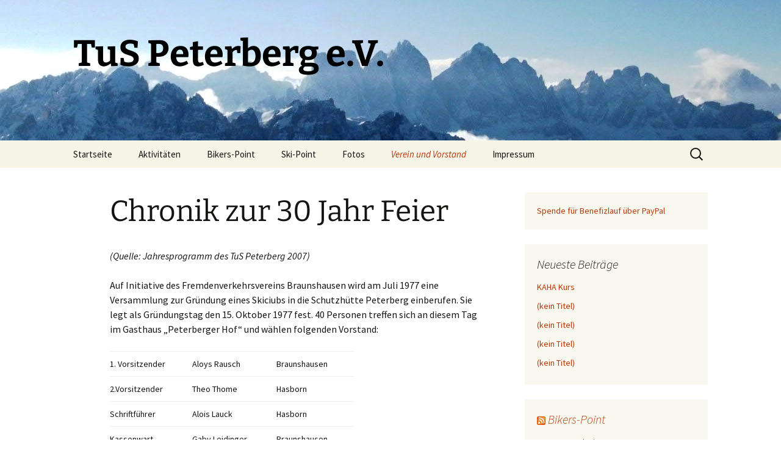

--- FILE ---
content_type: text/html; charset=UTF-8
request_url: https://wp.tuspeterberg.de/verein-und-vorstand/chronik_zur_30_jahr_feier/
body_size: 12488
content:
<!DOCTYPE html>
<html lang="de">
<head>
	<meta charset="UTF-8">
	<meta name="viewport" content="width=device-width, initial-scale=1.0">
	<title>Chronik zur 30 Jahr Feier | TuS Peterberg e.V.</title>
	<link rel="profile" href="https://gmpg.org/xfn/11">
	<link rel="pingback" href="https://wp.tuspeterberg.de/xmlrpc.php">
	<meta name='robots' content='max-image-preview:large' />
<link rel="alternate" type="application/rss+xml" title="TuS Peterberg e.V. &raquo; Feed" href="https://wp.tuspeterberg.de/feed/" />
<link rel="alternate" type="application/rss+xml" title="TuS Peterberg e.V. &raquo; Kommentar-Feed" href="https://wp.tuspeterberg.de/comments/feed/" />
<link rel="alternate" type="application/rss+xml" title="TuS Peterberg e.V. &raquo; Chronik zur 30 Jahr Feier-Kommentar-Feed" href="https://wp.tuspeterberg.de/verein-und-vorstand/chronik_zur_30_jahr_feier/feed/" />
<link rel="alternate" title="oEmbed (JSON)" type="application/json+oembed" href="https://wp.tuspeterberg.de/wp-json/oembed/1.0/embed?url=https%3A%2F%2Fwp.tuspeterberg.de%2Fverein-und-vorstand%2Fchronik_zur_30_jahr_feier%2F" />
<link rel="alternate" title="oEmbed (XML)" type="text/xml+oembed" href="https://wp.tuspeterberg.de/wp-json/oembed/1.0/embed?url=https%3A%2F%2Fwp.tuspeterberg.de%2Fverein-und-vorstand%2Fchronik_zur_30_jahr_feier%2F&#038;format=xml" />
<style id='wp-img-auto-sizes-contain-inline-css'>
img:is([sizes=auto i],[sizes^="auto," i]){contain-intrinsic-size:3000px 1500px}
/*# sourceURL=wp-img-auto-sizes-contain-inline-css */
</style>
<style id='wp-emoji-styles-inline-css'>

	img.wp-smiley, img.emoji {
		display: inline !important;
		border: none !important;
		box-shadow: none !important;
		height: 1em !important;
		width: 1em !important;
		margin: 0 0.07em !important;
		vertical-align: -0.1em !important;
		background: none !important;
		padding: 0 !important;
	}
/*# sourceURL=wp-emoji-styles-inline-css */
</style>
<style id='wp-block-library-inline-css'>
:root{--wp-block-synced-color:#7a00df;--wp-block-synced-color--rgb:122,0,223;--wp-bound-block-color:var(--wp-block-synced-color);--wp-editor-canvas-background:#ddd;--wp-admin-theme-color:#007cba;--wp-admin-theme-color--rgb:0,124,186;--wp-admin-theme-color-darker-10:#006ba1;--wp-admin-theme-color-darker-10--rgb:0,107,160.5;--wp-admin-theme-color-darker-20:#005a87;--wp-admin-theme-color-darker-20--rgb:0,90,135;--wp-admin-border-width-focus:2px}@media (min-resolution:192dpi){:root{--wp-admin-border-width-focus:1.5px}}.wp-element-button{cursor:pointer}:root .has-very-light-gray-background-color{background-color:#eee}:root .has-very-dark-gray-background-color{background-color:#313131}:root .has-very-light-gray-color{color:#eee}:root .has-very-dark-gray-color{color:#313131}:root .has-vivid-green-cyan-to-vivid-cyan-blue-gradient-background{background:linear-gradient(135deg,#00d084,#0693e3)}:root .has-purple-crush-gradient-background{background:linear-gradient(135deg,#34e2e4,#4721fb 50%,#ab1dfe)}:root .has-hazy-dawn-gradient-background{background:linear-gradient(135deg,#faaca8,#dad0ec)}:root .has-subdued-olive-gradient-background{background:linear-gradient(135deg,#fafae1,#67a671)}:root .has-atomic-cream-gradient-background{background:linear-gradient(135deg,#fdd79a,#004a59)}:root .has-nightshade-gradient-background{background:linear-gradient(135deg,#330968,#31cdcf)}:root .has-midnight-gradient-background{background:linear-gradient(135deg,#020381,#2874fc)}:root{--wp--preset--font-size--normal:16px;--wp--preset--font-size--huge:42px}.has-regular-font-size{font-size:1em}.has-larger-font-size{font-size:2.625em}.has-normal-font-size{font-size:var(--wp--preset--font-size--normal)}.has-huge-font-size{font-size:var(--wp--preset--font-size--huge)}.has-text-align-center{text-align:center}.has-text-align-left{text-align:left}.has-text-align-right{text-align:right}.has-fit-text{white-space:nowrap!important}#end-resizable-editor-section{display:none}.aligncenter{clear:both}.items-justified-left{justify-content:flex-start}.items-justified-center{justify-content:center}.items-justified-right{justify-content:flex-end}.items-justified-space-between{justify-content:space-between}.screen-reader-text{border:0;clip-path:inset(50%);height:1px;margin:-1px;overflow:hidden;padding:0;position:absolute;width:1px;word-wrap:normal!important}.screen-reader-text:focus{background-color:#ddd;clip-path:none;color:#444;display:block;font-size:1em;height:auto;left:5px;line-height:normal;padding:15px 23px 14px;text-decoration:none;top:5px;width:auto;z-index:100000}html :where(.has-border-color){border-style:solid}html :where([style*=border-top-color]){border-top-style:solid}html :where([style*=border-right-color]){border-right-style:solid}html :where([style*=border-bottom-color]){border-bottom-style:solid}html :where([style*=border-left-color]){border-left-style:solid}html :where([style*=border-width]){border-style:solid}html :where([style*=border-top-width]){border-top-style:solid}html :where([style*=border-right-width]){border-right-style:solid}html :where([style*=border-bottom-width]){border-bottom-style:solid}html :where([style*=border-left-width]){border-left-style:solid}html :where(img[class*=wp-image-]){height:auto;max-width:100%}:where(figure){margin:0 0 1em}html :where(.is-position-sticky){--wp-admin--admin-bar--position-offset:var(--wp-admin--admin-bar--height,0px)}@media screen and (max-width:600px){html :where(.is-position-sticky){--wp-admin--admin-bar--position-offset:0px}}

/*# sourceURL=wp-block-library-inline-css */
</style><style id='global-styles-inline-css'>
:root{--wp--preset--aspect-ratio--square: 1;--wp--preset--aspect-ratio--4-3: 4/3;--wp--preset--aspect-ratio--3-4: 3/4;--wp--preset--aspect-ratio--3-2: 3/2;--wp--preset--aspect-ratio--2-3: 2/3;--wp--preset--aspect-ratio--16-9: 16/9;--wp--preset--aspect-ratio--9-16: 9/16;--wp--preset--color--black: #000000;--wp--preset--color--cyan-bluish-gray: #abb8c3;--wp--preset--color--white: #fff;--wp--preset--color--pale-pink: #f78da7;--wp--preset--color--vivid-red: #cf2e2e;--wp--preset--color--luminous-vivid-orange: #ff6900;--wp--preset--color--luminous-vivid-amber: #fcb900;--wp--preset--color--light-green-cyan: #7bdcb5;--wp--preset--color--vivid-green-cyan: #00d084;--wp--preset--color--pale-cyan-blue: #8ed1fc;--wp--preset--color--vivid-cyan-blue: #0693e3;--wp--preset--color--vivid-purple: #9b51e0;--wp--preset--color--dark-gray: #141412;--wp--preset--color--red: #bc360a;--wp--preset--color--medium-orange: #db572f;--wp--preset--color--light-orange: #ea9629;--wp--preset--color--yellow: #fbca3c;--wp--preset--color--dark-brown: #220e10;--wp--preset--color--medium-brown: #722d19;--wp--preset--color--light-brown: #eadaa6;--wp--preset--color--beige: #e8e5ce;--wp--preset--color--off-white: #f7f5e7;--wp--preset--gradient--vivid-cyan-blue-to-vivid-purple: linear-gradient(135deg,rgb(6,147,227) 0%,rgb(155,81,224) 100%);--wp--preset--gradient--light-green-cyan-to-vivid-green-cyan: linear-gradient(135deg,rgb(122,220,180) 0%,rgb(0,208,130) 100%);--wp--preset--gradient--luminous-vivid-amber-to-luminous-vivid-orange: linear-gradient(135deg,rgb(252,185,0) 0%,rgb(255,105,0) 100%);--wp--preset--gradient--luminous-vivid-orange-to-vivid-red: linear-gradient(135deg,rgb(255,105,0) 0%,rgb(207,46,46) 100%);--wp--preset--gradient--very-light-gray-to-cyan-bluish-gray: linear-gradient(135deg,rgb(238,238,238) 0%,rgb(169,184,195) 100%);--wp--preset--gradient--cool-to-warm-spectrum: linear-gradient(135deg,rgb(74,234,220) 0%,rgb(151,120,209) 20%,rgb(207,42,186) 40%,rgb(238,44,130) 60%,rgb(251,105,98) 80%,rgb(254,248,76) 100%);--wp--preset--gradient--blush-light-purple: linear-gradient(135deg,rgb(255,206,236) 0%,rgb(152,150,240) 100%);--wp--preset--gradient--blush-bordeaux: linear-gradient(135deg,rgb(254,205,165) 0%,rgb(254,45,45) 50%,rgb(107,0,62) 100%);--wp--preset--gradient--luminous-dusk: linear-gradient(135deg,rgb(255,203,112) 0%,rgb(199,81,192) 50%,rgb(65,88,208) 100%);--wp--preset--gradient--pale-ocean: linear-gradient(135deg,rgb(255,245,203) 0%,rgb(182,227,212) 50%,rgb(51,167,181) 100%);--wp--preset--gradient--electric-grass: linear-gradient(135deg,rgb(202,248,128) 0%,rgb(113,206,126) 100%);--wp--preset--gradient--midnight: linear-gradient(135deg,rgb(2,3,129) 0%,rgb(40,116,252) 100%);--wp--preset--gradient--autumn-brown: linear-gradient(135deg, rgba(226,45,15,1) 0%, rgba(158,25,13,1) 100%);--wp--preset--gradient--sunset-yellow: linear-gradient(135deg, rgba(233,139,41,1) 0%, rgba(238,179,95,1) 100%);--wp--preset--gradient--light-sky: linear-gradient(135deg,rgba(228,228,228,1.0) 0%,rgba(208,225,252,1.0) 100%);--wp--preset--gradient--dark-sky: linear-gradient(135deg,rgba(0,0,0,1.0) 0%,rgba(56,61,69,1.0) 100%);--wp--preset--font-size--small: 13px;--wp--preset--font-size--medium: 20px;--wp--preset--font-size--large: 36px;--wp--preset--font-size--x-large: 42px;--wp--preset--spacing--20: 0.44rem;--wp--preset--spacing--30: 0.67rem;--wp--preset--spacing--40: 1rem;--wp--preset--spacing--50: 1.5rem;--wp--preset--spacing--60: 2.25rem;--wp--preset--spacing--70: 3.38rem;--wp--preset--spacing--80: 5.06rem;--wp--preset--shadow--natural: 6px 6px 9px rgba(0, 0, 0, 0.2);--wp--preset--shadow--deep: 12px 12px 50px rgba(0, 0, 0, 0.4);--wp--preset--shadow--sharp: 6px 6px 0px rgba(0, 0, 0, 0.2);--wp--preset--shadow--outlined: 6px 6px 0px -3px rgb(255, 255, 255), 6px 6px rgb(0, 0, 0);--wp--preset--shadow--crisp: 6px 6px 0px rgb(0, 0, 0);}:where(.is-layout-flex){gap: 0.5em;}:where(.is-layout-grid){gap: 0.5em;}body .is-layout-flex{display: flex;}.is-layout-flex{flex-wrap: wrap;align-items: center;}.is-layout-flex > :is(*, div){margin: 0;}body .is-layout-grid{display: grid;}.is-layout-grid > :is(*, div){margin: 0;}:where(.wp-block-columns.is-layout-flex){gap: 2em;}:where(.wp-block-columns.is-layout-grid){gap: 2em;}:where(.wp-block-post-template.is-layout-flex){gap: 1.25em;}:where(.wp-block-post-template.is-layout-grid){gap: 1.25em;}.has-black-color{color: var(--wp--preset--color--black) !important;}.has-cyan-bluish-gray-color{color: var(--wp--preset--color--cyan-bluish-gray) !important;}.has-white-color{color: var(--wp--preset--color--white) !important;}.has-pale-pink-color{color: var(--wp--preset--color--pale-pink) !important;}.has-vivid-red-color{color: var(--wp--preset--color--vivid-red) !important;}.has-luminous-vivid-orange-color{color: var(--wp--preset--color--luminous-vivid-orange) !important;}.has-luminous-vivid-amber-color{color: var(--wp--preset--color--luminous-vivid-amber) !important;}.has-light-green-cyan-color{color: var(--wp--preset--color--light-green-cyan) !important;}.has-vivid-green-cyan-color{color: var(--wp--preset--color--vivid-green-cyan) !important;}.has-pale-cyan-blue-color{color: var(--wp--preset--color--pale-cyan-blue) !important;}.has-vivid-cyan-blue-color{color: var(--wp--preset--color--vivid-cyan-blue) !important;}.has-vivid-purple-color{color: var(--wp--preset--color--vivid-purple) !important;}.has-black-background-color{background-color: var(--wp--preset--color--black) !important;}.has-cyan-bluish-gray-background-color{background-color: var(--wp--preset--color--cyan-bluish-gray) !important;}.has-white-background-color{background-color: var(--wp--preset--color--white) !important;}.has-pale-pink-background-color{background-color: var(--wp--preset--color--pale-pink) !important;}.has-vivid-red-background-color{background-color: var(--wp--preset--color--vivid-red) !important;}.has-luminous-vivid-orange-background-color{background-color: var(--wp--preset--color--luminous-vivid-orange) !important;}.has-luminous-vivid-amber-background-color{background-color: var(--wp--preset--color--luminous-vivid-amber) !important;}.has-light-green-cyan-background-color{background-color: var(--wp--preset--color--light-green-cyan) !important;}.has-vivid-green-cyan-background-color{background-color: var(--wp--preset--color--vivid-green-cyan) !important;}.has-pale-cyan-blue-background-color{background-color: var(--wp--preset--color--pale-cyan-blue) !important;}.has-vivid-cyan-blue-background-color{background-color: var(--wp--preset--color--vivid-cyan-blue) !important;}.has-vivid-purple-background-color{background-color: var(--wp--preset--color--vivid-purple) !important;}.has-black-border-color{border-color: var(--wp--preset--color--black) !important;}.has-cyan-bluish-gray-border-color{border-color: var(--wp--preset--color--cyan-bluish-gray) !important;}.has-white-border-color{border-color: var(--wp--preset--color--white) !important;}.has-pale-pink-border-color{border-color: var(--wp--preset--color--pale-pink) !important;}.has-vivid-red-border-color{border-color: var(--wp--preset--color--vivid-red) !important;}.has-luminous-vivid-orange-border-color{border-color: var(--wp--preset--color--luminous-vivid-orange) !important;}.has-luminous-vivid-amber-border-color{border-color: var(--wp--preset--color--luminous-vivid-amber) !important;}.has-light-green-cyan-border-color{border-color: var(--wp--preset--color--light-green-cyan) !important;}.has-vivid-green-cyan-border-color{border-color: var(--wp--preset--color--vivid-green-cyan) !important;}.has-pale-cyan-blue-border-color{border-color: var(--wp--preset--color--pale-cyan-blue) !important;}.has-vivid-cyan-blue-border-color{border-color: var(--wp--preset--color--vivid-cyan-blue) !important;}.has-vivid-purple-border-color{border-color: var(--wp--preset--color--vivid-purple) !important;}.has-vivid-cyan-blue-to-vivid-purple-gradient-background{background: var(--wp--preset--gradient--vivid-cyan-blue-to-vivid-purple) !important;}.has-light-green-cyan-to-vivid-green-cyan-gradient-background{background: var(--wp--preset--gradient--light-green-cyan-to-vivid-green-cyan) !important;}.has-luminous-vivid-amber-to-luminous-vivid-orange-gradient-background{background: var(--wp--preset--gradient--luminous-vivid-amber-to-luminous-vivid-orange) !important;}.has-luminous-vivid-orange-to-vivid-red-gradient-background{background: var(--wp--preset--gradient--luminous-vivid-orange-to-vivid-red) !important;}.has-very-light-gray-to-cyan-bluish-gray-gradient-background{background: var(--wp--preset--gradient--very-light-gray-to-cyan-bluish-gray) !important;}.has-cool-to-warm-spectrum-gradient-background{background: var(--wp--preset--gradient--cool-to-warm-spectrum) !important;}.has-blush-light-purple-gradient-background{background: var(--wp--preset--gradient--blush-light-purple) !important;}.has-blush-bordeaux-gradient-background{background: var(--wp--preset--gradient--blush-bordeaux) !important;}.has-luminous-dusk-gradient-background{background: var(--wp--preset--gradient--luminous-dusk) !important;}.has-pale-ocean-gradient-background{background: var(--wp--preset--gradient--pale-ocean) !important;}.has-electric-grass-gradient-background{background: var(--wp--preset--gradient--electric-grass) !important;}.has-midnight-gradient-background{background: var(--wp--preset--gradient--midnight) !important;}.has-small-font-size{font-size: var(--wp--preset--font-size--small) !important;}.has-medium-font-size{font-size: var(--wp--preset--font-size--medium) !important;}.has-large-font-size{font-size: var(--wp--preset--font-size--large) !important;}.has-x-large-font-size{font-size: var(--wp--preset--font-size--x-large) !important;}
/*# sourceURL=global-styles-inline-css */
</style>

<style id='classic-theme-styles-inline-css'>
/*! This file is auto-generated */
.wp-block-button__link{color:#fff;background-color:#32373c;border-radius:9999px;box-shadow:none;text-decoration:none;padding:calc(.667em + 2px) calc(1.333em + 2px);font-size:1.125em}.wp-block-file__button{background:#32373c;color:#fff;text-decoration:none}
/*# sourceURL=/wp-includes/css/classic-themes.min.css */
</style>
<link rel='stylesheet' id='twentythirteen-fonts-css' href='https://wp.tuspeterberg.de/wp-content/themes/twentythirteen/fonts/source-sans-pro-plus-bitter.css?ver=20230328' media='all' />
<link rel='stylesheet' id='genericons-css' href='https://wp.tuspeterberg.de/wp-content/themes/twentythirteen/genericons/genericons.css?ver=20251101' media='all' />
<link rel='stylesheet' id='twentythirteen-style-css' href='https://wp.tuspeterberg.de/wp-content/themes/twentythirteen/style.css?ver=20251202' media='all' />
<link rel='stylesheet' id='twentythirteen-block-style-css' href='https://wp.tuspeterberg.de/wp-content/themes/twentythirteen/css/blocks.css?ver=20240520' media='all' />
<script src="https://wp.tuspeterberg.de/wp-includes/js/jquery/jquery.min.js?ver=3.7.1" id="jquery-core-js"></script>
<script src="https://wp.tuspeterberg.de/wp-includes/js/jquery/jquery-migrate.min.js?ver=3.4.1" id="jquery-migrate-js"></script>
<script src="https://wp.tuspeterberg.de/wp-content/themes/twentythirteen/js/functions.js?ver=20250727" id="twentythirteen-script-js" defer data-wp-strategy="defer"></script>
<link rel="https://api.w.org/" href="https://wp.tuspeterberg.de/wp-json/" /><link rel="alternate" title="JSON" type="application/json" href="https://wp.tuspeterberg.de/wp-json/wp/v2/pages/148" /><link rel="EditURI" type="application/rsd+xml" title="RSD" href="https://wp.tuspeterberg.de/xmlrpc.php?rsd" />
<meta name="generator" content="WordPress 6.9" />
<link rel="canonical" href="https://wp.tuspeterberg.de/verein-und-vorstand/chronik_zur_30_jahr_feier/" />
<link rel='shortlink' href='https://wp.tuspeterberg.de/?p=148' />
	<style type="text/css" id="twentythirteen-header-css">
		.site-header {
		background: url(https://wp.tuspeterberg.de/wp-content/uploads/2014/12/cropped-SKI_Header_011.jpg) no-repeat scroll top;
		background-size: 1600px auto;
	}
	@media (max-width: 767px) {
		.site-header {
			background-size: 768px auto;
		}
	}
	@media (max-width: 359px) {
		.site-header {
			background-size: 360px auto;
		}
	}
				.site-title,
		.site-description {
			color: #000000;
		}
		</style>
	</head>

<body class="wp-singular page-template page-template-onecolumn-page page-template-onecolumn-page-php page page-id-148 page-child parent-pageid-69 wp-embed-responsive wp-theme-twentythirteen single-author sidebar">
		<div id="page" class="hfeed site">
		<a class="screen-reader-text skip-link" href="#content">
			Zum Inhalt springen		</a>
		<header id="masthead" class="site-header">
						<a class="home-link" href="https://wp.tuspeterberg.de/" rel="home" >
									<h1 class="site-title">TuS Peterberg e.V.</h1>
											</a>

			<div id="navbar" class="navbar">
				<nav id="site-navigation" class="navigation main-navigation">
					<button class="menu-toggle">Menü</button>
					<div class="menu-menue-1-container"><ul id="primary-menu" class="nav-menu"><li id="menu-item-48" class="menu-item menu-item-type-custom menu-item-object-custom menu-item-48"><a href="https://tuspeterberg.de">Startseite</a></li>
<li id="menu-item-416" class="menu-item menu-item-type-custom menu-item-object-custom menu-item-has-children menu-item-416"><a href="https://tuspeterberg.de">Aktivitäten</a>
<ul class="sub-menu">
	<li id="menu-item-262" class="menu-item menu-item-type-post_type menu-item-object-page menu-item-262"><a href="https://wp.tuspeterberg.de/aktivitaeten/termine-und-veranstaltungen/">Termine und Veranstaltungen</a></li>
	<li id="menu-item-50" class="menu-item menu-item-type-post_type menu-item-object-page menu-item-50"><a href="https://wp.tuspeterberg.de/aktivitaeten/woechentliche-mtb-touren/">Wöchentliche MTB Touren</a></li>
	<li id="menu-item-93" class="menu-item menu-item-type-post_type menu-item-object-page menu-item-93"><a href="https://wp.tuspeterberg.de/aktivitaeten/skifahrten/">Skifahrten</a></li>
	<li id="menu-item-91" class="menu-item menu-item-type-post_type menu-item-object-page menu-item-91"><a href="https://wp.tuspeterberg.de/aktivitaeten/skigymnastik/">Skigymnastik</a></li>
	<li id="menu-item-499" class="menu-item menu-item-type-post_type menu-item-object-page menu-item-499"><a href="https://wp.tuspeterberg.de/aktivitaeten/frauenturnen/">Frauenturnen</a></li>
	<li id="menu-item-884" class="menu-item menu-item-type-post_type menu-item-object-page menu-item-884"><a href="https://wp.tuspeterberg.de/aktivitaeten/anmeldung/">Flyer TuS Peterberg</a></li>
	<li id="menu-item-1087" class="menu-item menu-item-type-post_type menu-item-object-page menu-item-1087"><a href="https://wp.tuspeterberg.de/aktivitaeten/anmeldung-2/">Anmeldung</a></li>
</ul>
</li>
<li id="menu-item-427" class="menu-item menu-item-type-custom menu-item-object-custom menu-item-427"><a href="https://biker.tuspeterberg.de">Bikers-Point</a></li>
<li id="menu-item-428" class="menu-item menu-item-type-custom menu-item-object-custom menu-item-428"><a href="https://ski.tuspeterberg.de">Ski-Point</a></li>
<li id="menu-item-254" class="menu-item menu-item-type-post_type menu-item-object-page menu-item-254"><a href="https://wp.tuspeterberg.de/fotos/">Fotos</a></li>
<li id="menu-item-417" class="menu-item menu-item-type-custom menu-item-object-custom current-menu-ancestor current-menu-parent menu-item-has-children menu-item-417"><a href="https://tuspeterberg.de">Verein und Vorstand</a>
<ul class="sub-menu">
	<li id="menu-item-102" class="menu-item menu-item-type-post_type menu-item-object-page menu-item-102"><a href="https://wp.tuspeterberg.de/verein-und-vorstand/vorstand/">Vorstand</a></li>
	<li id="menu-item-92" class="menu-item menu-item-type-post_type menu-item-object-page menu-item-92"><a href="https://wp.tuspeterberg.de/verein-und-vorstand/lehrteam/">Lehrteam Ski</a></li>
	<li id="menu-item-693" class="menu-item menu-item-type-post_type menu-item-object-page menu-item-693"><a href="https://wp.tuspeterberg.de/verein-und-vorstand/lehrteam-mtb/">Lehrteam MTB</a></li>
	<li id="menu-item-152" class="menu-item menu-item-type-post_type menu-item-object-page current-menu-item page_item page-item-148 current_page_item menu-item-152"><a href="https://wp.tuspeterberg.de/verein-und-vorstand/chronik_zur_30_jahr_feier/" aria-current="page">Chronik zur 30 Jahr Feier</a></li>
	<li id="menu-item-159" class="menu-item menu-item-type-post_type menu-item-object-page menu-item-159"><a href="https://wp.tuspeterberg.de/verein-und-vorstand/mitglied-werden/">Mitglied werden</a></li>
	<li id="menu-item-167" class="menu-item menu-item-type-post_type menu-item-object-page menu-item-167"><a href="https://wp.tuspeterberg.de/verein-und-vorstand/satzung/">Satzung</a></li>
	<li id="menu-item-273" class="menu-item menu-item-type-post_type menu-item-object-page menu-item-273"><a href="https://wp.tuspeterberg.de/verein-und-vorstand/kontakt/">Kontakt</a></li>
	<li id="menu-item-458" class="menu-item menu-item-type-post_type menu-item-object-page menu-item-458"><a href="https://wp.tuspeterberg.de/verein-und-vorstand/unsere-werbepartner/">Unsere Werbepartner</a></li>
	<li id="menu-item-380" class="menu-item menu-item-type-post_type menu-item-object-page menu-item-380"><a href="https://wp.tuspeterberg.de/verein-und-vorstand/intern/">Intern</a></li>
</ul>
</li>
<li id="menu-item-330" class="menu-item menu-item-type-post_type menu-item-object-page menu-item-330"><a href="https://wp.tuspeterberg.de/impressum/">Impressum</a></li>
</ul></div>					<form role="search" method="get" class="search-form" action="https://wp.tuspeterberg.de/">
				<label>
					<span class="screen-reader-text">Suche nach:</span>
					<input type="search" class="search-field" placeholder="Suchen …" value="" name="s" />
				</label>
				<input type="submit" class="search-submit" value="Suchen" />
			</form>				</nav><!-- #site-navigation -->
			</div><!-- #navbar -->
		</header><!-- #masthead -->

		<div id="main" class="site-main">

	<div id="primary" class="content-area">
		<div id="content" class="site-content" role="main">

			
				<article id="post-148" class="post-148 page type-page status-publish hentry">
					<header class="entry-header">
						
						<h1 class="entry-title">Chronik zur 30 Jahr Feier</h1>
					</header><!-- .entry-header -->

					<div class="entry-content">
						<p><em>(Quelle: Jahresprogramm des TuS Peterberg 2007)</em></p>
<p>Auf Initiative des Fremdenverkehrsvereins Braunshausen wird am Juli 1977 eine Versammlung zur Gründung eines Skiciubs in die Schutzhütte Peterberg einberufen. Sie legt als Gründungstag den 15. Oktober 1977 fest. 40 Personen treffen sich an diesem Tag im Gasthaus „Peterberger Hof&#8220; und wählen folgenden Vorstand:</p>
<table style="width: 400px;">
<tbody>
<tr>
<td style="text-align: left;">1. Vorsitzender</td>
<td style="text-align: left;">Aloys Rausch</td>
<td style="text-align: left;">Braunshausen</td>
</tr>
<tr>
<td style="text-align: left;">2.Vorsitzender</td>
<td style="text-align: left;">Theo Thome</td>
<td style="text-align: left;">Hasborn</td>
</tr>
<tr>
<td style="text-align: left;">Schriftführer</td>
<td style="text-align: left;">Alois Lauck</td>
<td style="text-align: left;">Hasborn</td>
</tr>
<tr>
<td style="text-align: left;">Kassenwart</td>
<td style="text-align: left;">Gaby Leidinger</td>
<td style="text-align: left;">Braunshausen</td>
</tr>
<tr>
<td style="text-align: left;"> Orga-Leiter</td>
<td style="text-align: left;">Reinhard Besch</td>
<td style="text-align: left;">Hasborn</td>
</tr>
<tr>
<td style="text-align: left;">Sportwart</td>
<td style="text-align: left;">Michael Stalter</td>
<td style="text-align: left;">Nunkirchen</td>
</tr>
<tr>
<td style="text-align: left;">Beisitzer</td>
<td style="text-align: left;">Heinz Wagner</td>
<td style="text-align: left;">Otzenhausen</td>
</tr>
<tr>
<td style="text-align: left;">Beisitzer</td>
<td style="text-align: left;">Rudi Maldener</td>
<td style="text-align: left;">Hasborn</td>
</tr>
<tr>
<td style="text-align: left;">Jugendleiter</td>
<td style="text-align: left;">Gerhard Thome</td>
<td style="text-align: left;">Hasborn</td>
</tr>
</tbody>
</table>
<p>Bei der Generalversammlung im darauffolgenden Jahr, am 9. September 1978, zählt der Club bereits 149 Mitglieder. Vorsitzender Aloys Rausch kann dabei über die ersten Fahrten berichten: Eine Tagesfahrt am 8. Januar 1978 zum Feldberg und am 21./22. Januar 1978 in die Vogesen nach &#8222;La Bresse&#8220;.</p>
<p>Übungsleiter Winfried Walter führt ab 14. September 1978 die erste Skigymnastik in der Sporthalle in Nonnweiler durch. In der Wintersaison 78/79 übernimmt der TuS Peterberg den Pistendienst im Skigebiet Braunshausen. Erster verantwortlicher Leiter ist Aloisius Leidinger. Als Ausgleich für diesen Dienst gewährt die Gemeinde Nonnweiler allen Mitgliedern 50% Ermäßigung auf die Liftkarten. Clubmitglieder müssen sich anhand der neueingeführten Mitgliederausweise identifizieren. Das Programm für die Saison 78/79 sieht wie folgt aus:</p>
<table style="width: 500px;">
<tbody>
<tr>
<td style="text-align: left;">25.11.1978</td>
<td style="text-align: left;">1. Skibasar</td>
</tr>
<tr>
<td style="text-align: left;">25.11.1978</td>
<td style="text-align: left;">Saisoneröffnungsfahrt</td>
</tr>
<tr>
<td style="text-align: left;">13.-20.1.1979</td>
<td style="text-align: left;">Hütte des Saarl. Turnerbundes am Feldberg</td>
</tr>
<tr>
<td style="text-align: left;">16.-25.2.1979</td>
<td style="text-align: left;">Hütte des TV Püttlingen in den Vogesen</td>
</tr>
</tbody>
</table>
<p>Der TuS entwickelt sich kontinuierlich weiter; bei der Generalversammlung vom 22. September 1979 zählt man bereits 250 Mitglieder. Im Januar 1980 erfolgt die Gründung der Damen-Turnabteilung, die von Isolde Zenner geleitet wird. Diese besteht auch heute noch und mehr als 20 Frauen nehmen regelmäßig montags an den Übungsstunden teil. Der Pistendienst meldet 29 Skitage am Peterberg und 511 Einsatzstunden mit insgesamt 30 Helfern. Neue Fahrtenziele kommen hinzu, die z.T. bis heute angesteuert werden:</p>
<table style="width: 500px;">
<tbody>
<tr>
<td>1979</td>
<td>Hintertux</td>
</tr>
<tr>
<td>1981/82</td>
<td>Sölden und Südtirol</td>
</tr>
<tr>
<td>1982</td>
<td>Jugendfahrt nach Fiesch (Wallis)</td>
</tr>
</tbody>
</table>
<p>Im Jahre 1985 erscheint zum ersten mal das Programmheft des TuS Peterberg! Es informiert über den Club im Allgemeinen und die geplanten Fahrten der Wintersaison. Seitdem wird es allen Mitgliedern des Clubs kostenlos zugestellt.</p>
<p>Am 10. Oktober 1987 feiert der TuS Peterberg in der Kulturhalle Hasborn sein 10 jähriges Bestehen.</p>
<p>Der langjährige 1. Vorsitzende Aloys Rausch gibt im Jahre 1990 sein Amt in &#8222;jüngere&#8220; Hände ab; Walter Kern übernimmt das Steuer des Vereins und leitet ihn bis zum heutigen Tag. Die 12. Jugendfahrt und gleichzeitig erste Familienfahrt des TuS führt im April 1991 zu einem neuen Ziel, nach Obertauern/Österreich.</p>
<p>In diesem Jahr werden auch zum ersten Mal 15 Radtouren durchgeführt, die reine Straßentouren waren. Der Startort wechselte zwischen Nonnweiler und Hasborn. In den Folgejahren wird das Sommerprogramm des TuS mehr und mehr ausgebaut.<br />
1997 besteht das Radfahr-Programm aus 4 wöchentlichen Touren; heute sind es bereits 10 in unterschiedlichen Leistungsstufen.</p>
<p>Im Oktober 1999 bietet der Verein, neben der bewährten Skigymnastik, erstmals Aerobic als Fitnessprogramm an. Ab 2002 kommt auch Inline-Skaten als neue Sportart im Sommerprogramm hinzu.</p>
<p>Seit 2005 veranstaltet der Verein in Zusammenarbeit mit der Gemeinde Tholey und anderen Vereinen die Tholeyer-Sportmeile. Ein sportliches Event das immer mehr Zuspruch findet.</p>
<p>Aufgrund der Pistenverhältnisse und der Liftsituation am Peterberg wird von Seiten der Gemeinde Nonnweiler ab der Wintersaison 2006 kein Pistendienst mehr vom Verein benötigt. Dies hat zur Folge, dass auch die Ermäßigung auf Lifttageskarte<br />
für Mitglieder entfallen.</p>
<p>Leider finden wegen der schlechten Nachfrage auch keine alpinen Clubmeisterschaften der Aktiven und Altersklassen mehr statt; Kinder und Schüler kämpfen, bei entsprechender Schneelage, jedoch jedes Jahr noch um Meistertitel.</p>
<p><strong>30 Jahre TuS Peterberg &#8211; heute </strong></p>
<p>Stillstand bedeutet Rückschritt; ein moderner Verein geht mit der Zeit und berücksichtigt die Bedürfnisse und Wünsche seiner Mitglieder. Wir haben uns deshalb von einem ursprünglich reinen Skiverein im Winter zu einem &#8222;Multi-Sportverein&#8220; gewandelt, der sich auch im Internet unter <a href="http://www.tuspeterberg.de/">www.tuspeterberg.de</a> glänzend präsentiert.</p>
<p>Heute bieten wir viele verschiedene sportliche Aktivitäten und auch gesellschaftliche Veranstaltungen über das ganze Jahr hinweg an; beispielhaft seien genannt: Skifahrten, Skigymnastik, Frauenturnen, Aerobic bzw. Body-Forming, Radtouren, Inliner-Skaten, IndoorSkifahren, Saison beginn und –abschlussfeiern</p>
<p>Und das Programm wird weiter ausgebaut….</p>
<p>Folgende Personen bilden im Jubiläumsjahr 2007 den Vorstand des TuS Peterberg</p>
<table style="width: 400px;">
<thead>
<tr>
<td style="text-align: left;"></td>
<td style="text-align: left;"></td>
<td style="text-align: left;">Im Vorstand seit:</td>
</tr>
</thead>
<tbody>
<tr>
<td style="text-align: left;">1. Vorsitzender</td>
<td style="text-align: left;">Walter Kern</td>
<td style="text-align: left;">1988</td>
</tr>
<tr>
<td style="text-align: left;">2. Vorsitzende</td>
<td style="text-align: left;">Evelin Straub</td>
<td style="text-align: left;">1984</td>
</tr>
<tr>
<td style="text-align: left;">Schriftführer</td>
<td style="text-align: left;">Dieter Hofmann</td>
<td style="text-align: left;">2001</td>
</tr>
<tr>
<td style="text-align: left;">Kassenwartin</td>
<td style="text-align: left;">Silvia Scherer</td>
<td style="text-align: left;">2007</td>
</tr>
<tr>
<td style="text-align: left;">1. Beisitzer</td>
<td style="text-align: left;">Johannes Kaufmann</td>
<td style="text-align: left;">2002</td>
</tr>
<tr>
<td style="text-align: left;">2. Beisitzer</td>
<td style="text-align: left;">Christa Meter</td>
<td style="text-align: left;">2001</td>
</tr>
<tr>
<td style="text-align: left;">Oragnisationsleiter</td>
<td style="text-align: left;">Guido Brücker</td>
<td style="text-align: left;">1991</td>
</tr>
<tr>
<td style="text-align: left;">Vereinslehrwart</td>
<td style="text-align: left;">Jörg Braun</td>
<td style="text-align: left;">2001</td>
</tr>
<tr>
<td style="text-align: left;">Jugendleiter</td>
<td style="text-align: left;">Stephan Backes</td>
<td style="text-align: left;">2007</td>
</tr>
<tr>
<td style="text-align: left;">Frauenturnen</td>
<td style="text-align: left;">Sandra Kuhn</td>
<td style="text-align: left;">2005</td>
</tr>
<tr>
<td style="text-align: left;">Webmaster</td>
<td style="text-align: left;">Arno Maldener</td>
<td style="text-align: left;">2001</td>
</tr>
<tr>
<td style="text-align: left;">Fahrradbeauftragter</td>
<td style="text-align: left;">Hermann Backes</td>
<td style="text-align: left;">2006</td>
</tr>
</tbody>
</table>
<p>Ein 30 jähriges Jubiläum ist nur möglich durch ein aktives Vereinsleben, d.h. die Beteiligung und die Beiträge der gesamten Vereinsgemeinschaft. Hierfür möchten wir uns bei den Mitgliedern, Fahrtenteilnehmern. Sponsoren und allen Personen bedanken, die zum Wohle des Vereins über diesen langen Zeitraum beigetragen haben.</p>
<p>Der Vorstand</p>
											</div><!-- .entry-content -->

					<footer class="entry-meta">
											</footer><!-- .entry-meta -->
				</article><!-- #post -->

				
<div id="comments" class="comments-area">

	
	
</div><!-- #comments -->
			
		</div><!-- #content -->
	</div><!-- #primary -->

	<div id="tertiary" class="sidebar-container" role="complementary">
		<div class="sidebar-inner">
			<div class="widget-area">
				<aside id="block-3" class="widget widget_block"><a href="https://www.paypal.com/donate/?hosted_button_id=VLUNE6MNRUH6L" target="_blank">Spende für Benefizlauf über PayPal</a></aside>
		<aside id="recent-posts-3" class="widget widget_recent_entries">
		<h3 class="widget-title">Neueste Beiträge</h3><nav aria-label="Neueste Beiträge">
		<ul>
											<li>
					<a href="https://wp.tuspeterberg.de/kaha-kurs/">KAHA Kurs</a>
									</li>
											<li>
					<a href="https://wp.tuspeterberg.de/13251-2/">(kein Titel)</a>
									</li>
											<li>
					<a href="https://wp.tuspeterberg.de/13245-2/">(kein Titel)</a>
									</li>
											<li>
					<a href="https://wp.tuspeterberg.de/13076-2/">(kein Titel)</a>
									</li>
											<li>
					<a href="https://wp.tuspeterberg.de/13030-2/">(kein Titel)</a>
									</li>
					</ul>

		</nav></aside><aside id="rss-2" class="widget widget_rss"><h3 class="widget-title"><a class="rsswidget rss-widget-feed" href="http://biker.tuspeterberg.de/feed"><img class="rss-widget-icon" style="border:0" width="14" height="14" src="https://wp.tuspeterberg.de/wp-includes/images/rss.png" alt="RSS" loading="lazy" /></a> <a class="rsswidget rss-widget-title" href="https://biker.tuspeterberg.de/">Bikers-Point</a></h3><nav aria-label="Bikers-Point"><ul><li><a class='rsswidget' href='https://biker.tuspeterberg.de/2024/03/25/start-zur-radsaison-2024/'>Start zur Radsaison 2024</a></li><li><a class='rsswidget' href='https://biker.tuspeterberg.de/2022/08/10/rivaival-rodalben-2022-am-15-08-22/'>Revival Rodalben 2022 am 15.08.22</a></li><li><a class='rsswidget' href='https://biker.tuspeterberg.de/2022/05/12/aktion-stadtradeln-15-05-04-06-22/'>Aktion Stadtradeln 15.05.-04.06.22</a></li></ul></nav></aside><aside id="rss-4" class="widget widget_rss"><h3 class="widget-title"><a class="rsswidget rss-widget-feed" href="http://ski.tuspeterberg.de/feed"><img class="rss-widget-icon" style="border:0" width="14" height="14" src="https://wp.tuspeterberg.de/wp-includes/images/rss.png" alt="RSS" loading="lazy" /></a> <a class="rsswidget rss-widget-title" href="https://ski.tuspeterberg.de/">Ski-Point</a></h3><nav aria-label="Ski-Point"><ul><li><a class='rsswidget' href='https://ski.tuspeterberg.de/2022/11/27/skisafari-2022/'>Skisafari 2022</a></li><li><a class='rsswidget' href='https://ski.tuspeterberg.de/2020/10/25/skisafari-2020/'>Skisafari 2020</a></li><li><a class='rsswidget' href='https://ski.tuspeterberg.de/2020/10/25/weisse-woche-in-pfunds-2020/'>Weiße Woche in Pfunds 2020</a></li></ul></nav></aside>			</div><!-- .widget-area -->
		</div><!-- .sidebar-inner -->
	</div><!-- #tertiary -->

		</div><!-- #main -->
		<footer id="colophon" class="site-footer">
				<div id="secondary" class="sidebar-container" role="complementary">
		<div class="widget-area">
			<aside id="calendar-4" class="widget widget_calendar"><div id="calendar_wrap" class="calendar_wrap"><table id="wp-calendar" class="wp-calendar-table">
	<caption>Januar 2026</caption>
	<thead>
	<tr>
		<th scope="col" aria-label="Montag">M</th>
		<th scope="col" aria-label="Dienstag">D</th>
		<th scope="col" aria-label="Mittwoch">M</th>
		<th scope="col" aria-label="Donnerstag">D</th>
		<th scope="col" aria-label="Freitag">F</th>
		<th scope="col" aria-label="Samstag">S</th>
		<th scope="col" aria-label="Sonntag">S</th>
	</tr>
	</thead>
	<tbody>
	<tr>
		<td colspan="3" class="pad">&nbsp;</td><td>1</td><td>2</td><td><a href="https://wp.tuspeterberg.de/2026/01/03/" aria-label="Beiträge veröffentlicht am 3. January 2026">3</a></td><td>4</td>
	</tr>
	<tr>
		<td>5</td><td>6</td><td>7</td><td>8</td><td>9</td><td>10</td><td>11</td>
	</tr>
	<tr>
		<td>12</td><td>13</td><td>14</td><td>15</td><td>16</td><td>17</td><td>18</td>
	</tr>
	<tr>
		<td id="today">19</td><td>20</td><td>21</td><td>22</td><td>23</td><td>24</td><td>25</td>
	</tr>
	<tr>
		<td>26</td><td>27</td><td>28</td><td>29</td><td>30</td><td>31</td>
		<td class="pad" colspan="1">&nbsp;</td>
	</tr>
	</tbody>
	</table><nav aria-label="Vorherige und nächste Monate" class="wp-calendar-nav">
		<span class="wp-calendar-nav-prev"><a href="https://wp.tuspeterberg.de/2025/12/">&laquo; Dez.</a></span>
		<span class="pad">&nbsp;</span>
		<span class="wp-calendar-nav-next">&nbsp;</span>
	</nav></div></aside><aside id="meta-3" class="widget widget_meta"><h3 class="widget-title">Meta</h3><nav aria-label="Meta">
		<ul>
						<li><a href="https://wp.tuspeterberg.de/wp-login.php">Anmelden</a></li>
			<li><a href="https://wp.tuspeterberg.de/feed/">Feed der Einträge</a></li>
			<li><a href="https://wp.tuspeterberg.de/comments/feed/">Kommentar-Feed</a></li>

			<li><a href="https://de.wordpress.org/">WordPress.org</a></li>
		</ul>

		</nav></aside>		</div><!-- .widget-area -->
	</div><!-- #secondary -->

			<div class="site-info">
												<a href="https://de.wordpress.org/" class="imprint">
					Mit Stolz präsentiert von WordPress				</a>
			</div><!-- .site-info -->
		</footer><!-- #colophon -->
	</div><!-- #page -->

	<script type="speculationrules">
{"prefetch":[{"source":"document","where":{"and":[{"href_matches":"/*"},{"not":{"href_matches":["/wp-*.php","/wp-admin/*","/wp-content/uploads/*","/wp-content/*","/wp-content/plugins/*","/wp-content/themes/twentythirteen/*","/*\\?(.+)"]}},{"not":{"selector_matches":"a[rel~=\"nofollow\"]"}},{"not":{"selector_matches":".no-prefetch, .no-prefetch a"}}]},"eagerness":"conservative"}]}
</script>
<script src="https://wp.tuspeterberg.de/wp-includes/js/imagesloaded.min.js?ver=5.0.0" id="imagesloaded-js"></script>
<script src="https://wp.tuspeterberg.de/wp-includes/js/masonry.min.js?ver=4.2.2" id="masonry-js"></script>
<script src="https://wp.tuspeterberg.de/wp-includes/js/jquery/jquery.masonry.min.js?ver=3.1.2b" id="jquery-masonry-js"></script>
<script id="wp-emoji-settings" type="application/json">
{"baseUrl":"https://s.w.org/images/core/emoji/17.0.2/72x72/","ext":".png","svgUrl":"https://s.w.org/images/core/emoji/17.0.2/svg/","svgExt":".svg","source":{"concatemoji":"https://wp.tuspeterberg.de/wp-includes/js/wp-emoji-release.min.js?ver=6.9"}}
</script>
<script type="module">
/*! This file is auto-generated */
const a=JSON.parse(document.getElementById("wp-emoji-settings").textContent),o=(window._wpemojiSettings=a,"wpEmojiSettingsSupports"),s=["flag","emoji"];function i(e){try{var t={supportTests:e,timestamp:(new Date).valueOf()};sessionStorage.setItem(o,JSON.stringify(t))}catch(e){}}function c(e,t,n){e.clearRect(0,0,e.canvas.width,e.canvas.height),e.fillText(t,0,0);t=new Uint32Array(e.getImageData(0,0,e.canvas.width,e.canvas.height).data);e.clearRect(0,0,e.canvas.width,e.canvas.height),e.fillText(n,0,0);const a=new Uint32Array(e.getImageData(0,0,e.canvas.width,e.canvas.height).data);return t.every((e,t)=>e===a[t])}function p(e,t){e.clearRect(0,0,e.canvas.width,e.canvas.height),e.fillText(t,0,0);var n=e.getImageData(16,16,1,1);for(let e=0;e<n.data.length;e++)if(0!==n.data[e])return!1;return!0}function u(e,t,n,a){switch(t){case"flag":return n(e,"\ud83c\udff3\ufe0f\u200d\u26a7\ufe0f","\ud83c\udff3\ufe0f\u200b\u26a7\ufe0f")?!1:!n(e,"\ud83c\udde8\ud83c\uddf6","\ud83c\udde8\u200b\ud83c\uddf6")&&!n(e,"\ud83c\udff4\udb40\udc67\udb40\udc62\udb40\udc65\udb40\udc6e\udb40\udc67\udb40\udc7f","\ud83c\udff4\u200b\udb40\udc67\u200b\udb40\udc62\u200b\udb40\udc65\u200b\udb40\udc6e\u200b\udb40\udc67\u200b\udb40\udc7f");case"emoji":return!a(e,"\ud83e\u1fac8")}return!1}function f(e,t,n,a){let r;const o=(r="undefined"!=typeof WorkerGlobalScope&&self instanceof WorkerGlobalScope?new OffscreenCanvas(300,150):document.createElement("canvas")).getContext("2d",{willReadFrequently:!0}),s=(o.textBaseline="top",o.font="600 32px Arial",{});return e.forEach(e=>{s[e]=t(o,e,n,a)}),s}function r(e){var t=document.createElement("script");t.src=e,t.defer=!0,document.head.appendChild(t)}a.supports={everything:!0,everythingExceptFlag:!0},new Promise(t=>{let n=function(){try{var e=JSON.parse(sessionStorage.getItem(o));if("object"==typeof e&&"number"==typeof e.timestamp&&(new Date).valueOf()<e.timestamp+604800&&"object"==typeof e.supportTests)return e.supportTests}catch(e){}return null}();if(!n){if("undefined"!=typeof Worker&&"undefined"!=typeof OffscreenCanvas&&"undefined"!=typeof URL&&URL.createObjectURL&&"undefined"!=typeof Blob)try{var e="postMessage("+f.toString()+"("+[JSON.stringify(s),u.toString(),c.toString(),p.toString()].join(",")+"));",a=new Blob([e],{type:"text/javascript"});const r=new Worker(URL.createObjectURL(a),{name:"wpTestEmojiSupports"});return void(r.onmessage=e=>{i(n=e.data),r.terminate(),t(n)})}catch(e){}i(n=f(s,u,c,p))}t(n)}).then(e=>{for(const n in e)a.supports[n]=e[n],a.supports.everything=a.supports.everything&&a.supports[n],"flag"!==n&&(a.supports.everythingExceptFlag=a.supports.everythingExceptFlag&&a.supports[n]);var t;a.supports.everythingExceptFlag=a.supports.everythingExceptFlag&&!a.supports.flag,a.supports.everything||((t=a.source||{}).concatemoji?r(t.concatemoji):t.wpemoji&&t.twemoji&&(r(t.twemoji),r(t.wpemoji)))});
//# sourceURL=https://wp.tuspeterberg.de/wp-includes/js/wp-emoji-loader.min.js
</script>
</body>
</html>
